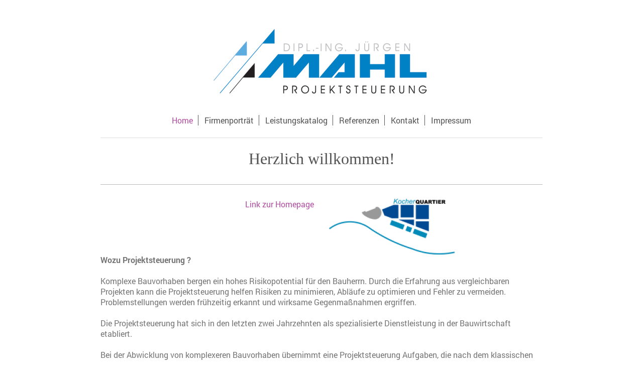

--- FILE ---
content_type: text/html; charset=UTF-8
request_url: http://www.mahl-projektsteuerung.de/
body_size: 5281
content:
<!DOCTYPE html>
<html lang="de"  ><head prefix="og: http://ogp.me/ns# fb: http://ogp.me/ns/fb# business: http://ogp.me/ns/business#">
    <meta http-equiv="Content-Type" content="text/html; charset=utf-8"/>
    <meta name="generator" content="IONOS MyWebsite"/>
        
    <link rel="dns-prefetch" href="//cdn.website-start.de/"/>
    <link rel="dns-prefetch" href="//128.mod.mywebsite-editor.com"/>
    <link rel="dns-prefetch" href="https://128.sb.mywebsite-editor.com/"/>
    <link rel="shortcut icon" href="//cdn.website-start.de/favicon.ico"/>
        <title> - Home</title>
    <style type="text/css">@media screen and (max-device-width: 1024px) {.diyw a.switchViewWeb {display: inline !important;}}</style>
    <style type="text/css">@media screen and (min-device-width: 1024px) {
            .mediumScreenDisabled { display:block }
            .smallScreenDisabled { display:block }
        }
        @media screen and (max-device-width: 1024px) { .mediumScreenDisabled { display:none } }
        @media screen and (max-device-width: 568px) { .smallScreenDisabled { display:none } }
                @media screen and (min-width: 1024px) {
            .mobilepreview .mediumScreenDisabled { display:block }
            .mobilepreview .smallScreenDisabled { display:block }
        }
        @media screen and (max-width: 1024px) { .mobilepreview .mediumScreenDisabled { display:none } }
        @media screen and (max-width: 568px) { .mobilepreview .smallScreenDisabled { display:none } }</style>
    <meta name="viewport" content="width=device-width, initial-scale=1, maximum-scale=1, minimal-ui"/>

<meta name="format-detection" content="telephone=no"/>
        <meta name="keywords" content="Angebot, Kompetenz, Beratung"/>
            <meta name="description" content=", Schwäbisch Hall"/>
            <meta name="robots" content="index,follow"/>
        <link href="//cdn.website-start.de/templates/2116/style.css?1758547156484" rel="stylesheet" type="text/css"/>
    <link href="http://www.mahl-projektsteuerung.de/s/style/theming.css?1706718279" rel="stylesheet" type="text/css"/>
    <link href="//cdn.website-start.de/app/cdn/min/group/web.css?1758547156484" rel="stylesheet" type="text/css"/>
<link href="//cdn.website-start.de/app/cdn/min/moduleserver/css/de_DE/common,shoppingbasket?1758547156484" rel="stylesheet" type="text/css"/>
    <link href="//cdn.website-start.de/app/cdn/min/group/mobilenavigation.css?1758547156484" rel="stylesheet" type="text/css"/>
    <link href="https://128.sb.mywebsite-editor.com/app/logstate2-css.php?site=689775037&amp;t=1769473574" rel="stylesheet" type="text/css"/>

<script type="text/javascript">
    /* <![CDATA[ */
var stagingMode = '';
    /* ]]> */
</script>
<script src="https://128.sb.mywebsite-editor.com/app/logstate-js.php?site=689775037&amp;t=1769473574"></script>

    <link href="//cdn.website-start.de/templates/2116/print.css?1758547156484" rel="stylesheet" media="print" type="text/css"/>
    <script type="text/javascript">
    /* <![CDATA[ */
    var systemurl = 'https://128.sb.mywebsite-editor.com/';
    var webPath = '/';
    var proxyName = '';
    var webServerName = 'www.mahl-projektsteuerung.de';
    var sslServerUrl = 'https://ssl.kundenserver.de/www.mahl-projektsteuerung.de';
    var nonSslServerUrl = 'http://www.mahl-projektsteuerung.de';
    var webserverProtocol = 'http://';
    var nghScriptsUrlPrefix = '//128.mod.mywebsite-editor.com';
    var sessionNamespace = 'DIY_SB';
    var jimdoData = {
        cdnUrl:  '//cdn.website-start.de/',
        messages: {
            lightBox: {
    image : 'Bild',
    of: 'von'
}

        },
        isTrial: 0,
        pageId: 135307    };
    var script_basisID = "689775037";

    diy = window.diy || {};
    diy.web = diy.web || {};

        diy.web.jsBaseUrl = "//cdn.website-start.de/s/build/";

    diy.context = diy.context || {};
    diy.context.type = diy.context.type || 'web';
    /* ]]> */
</script>

<script type="text/javascript" src="//cdn.website-start.de/app/cdn/min/group/web.js?1758547156484" crossorigin="anonymous"></script><script type="text/javascript" src="//cdn.website-start.de/s/build/web.bundle.js?1758547156484" crossorigin="anonymous"></script><script type="text/javascript" src="//cdn.website-start.de/app/cdn/min/group/mobilenavigation.js?1758547156484" crossorigin="anonymous"></script><script src="//cdn.website-start.de/app/cdn/min/moduleserver/js/de_DE/common,shoppingbasket?1758547156484"></script>
<script type="text/javascript" src="https://cdn.website-start.de/proxy/apps/static/resource/dependencies/"></script><script type="text/javascript">
                    if (typeof require !== 'undefined') {
                        require.config({
                            waitSeconds : 10,
                            baseUrl : 'https://cdn.website-start.de/proxy/apps/static/js/'
                        });
                    }
                </script><script type="text/javascript" src="//cdn.website-start.de/app/cdn/min/group/pfcsupport.js?1758547156484" crossorigin="anonymous"></script>    <meta property="og:type" content="business.business"/>
    <meta property="og:url" content="http://www.mahl-projektsteuerung.de/"/>
    <meta property="og:title" content=" - Home"/>
            <meta property="og:description" content=", Schwäbisch Hall"/>
                <meta property="og:image" content="http://www.mahl-projektsteuerung.de/s/misc/logo.png?t=1763187469"/>
        <meta property="business:contact_data:country_name" content="Deutschland"/>
    <meta property="business:contact_data:street_address" content="Mühlwiesen 7"/>
    <meta property="business:contact_data:locality" content="Schwäbisch Hall"/>
    
    <meta property="business:contact_data:email" content="info@projektsteuerung.de"/>
    <meta property="business:contact_data:postal_code" content="74523"/>
    <meta property="business:contact_data:phone_number" content="+49 7907 941136"/>
    <meta property="business:contact_data:fax_number" content="+49 7907 97263"/>
    
</head>


<body class="body   startpage cc-pagemode-default diyfeNoSidebar diy-market-de_DE" data-pageid="135307" id="page-135307">
    
    <div class="diyw">
        <!-- master-2 -->
<div class="diyweb">
	
<nav id="diyfeMobileNav" class="diyfeCA diyfeCA2" role="navigation">
    <a title="Navigation aufklappen/zuklappen">Navigation aufklappen/zuklappen</a>
    <ul class="mainNav1"><li class="current hasSubNavigation"><a data-page-id="135307" href="http://www.mahl-projektsteuerung.de/" class="current level_1"><span>Home</span></a></li><li class=" hasSubNavigation"><a data-page-id="135319" href="http://www.mahl-projektsteuerung.de/firmenporträt/" class=" level_1"><span>Firmenporträt</span></a></li><li class=" hasSubNavigation"><a data-page-id="135320" href="http://www.mahl-projektsteuerung.de/leistungskatalog/" class=" level_1"><span>Leistungskatalog</span></a></li><li class=" hasSubNavigation"><a data-page-id="135321" href="http://www.mahl-projektsteuerung.de/referenzen/" class=" level_1"><span>Referenzen</span></a></li><li class=" hasSubNavigation"><a data-page-id="135308" href="http://www.mahl-projektsteuerung.de/kontakt/" class=" level_1"><span>Kontakt</span></a></li><li class=" hasSubNavigation"><a data-page-id="135309" href="http://www.mahl-projektsteuerung.de/impressum/" class=" level_1"><span>Impressum</span></a></li></ul></nav>
	<div class="diywebLogo">
		<div class="diywebLiveArea">
			<div class="diywebMainGutter">
				<div class="diyfeGE diyfeCA1">
						
    <style type="text/css" media="all">
        /* <![CDATA[ */
                .diyw #website-logo {
            text-align: center !important;
                        padding: 13px 0;
                    }
        
                /* ]]> */
    </style>

    <div id="website-logo">
            <a href="http://www.mahl-projektsteuerung.de/"><img class="website-logo-image" width="439" src="http://www.mahl-projektsteuerung.de/s/misc/logo.png?t=1763187469" alt=""/></a>

            
            </div>


				</div>
			</div>
		</div>
	</div>
	<div class="diywebNav diywebNavMain diywebNav1 diywebNavHorizontal">
		<div class="diywebLiveArea">
			<div class="diywebMainGutter">
				<div class="diyfeGE diyfeCA diyfeCA2">
					<div class="diywebGutter">
						<div class="webnavigation"><ul id="mainNav1" class="mainNav1"><li class="navTopItemGroup_1"><a data-page-id="135307" href="http://www.mahl-projektsteuerung.de/" class="current level_1"><span>Home</span></a></li><li class="navTopItemGroup_2"><a data-page-id="135319" href="http://www.mahl-projektsteuerung.de/firmenporträt/" class="level_1"><span>Firmenporträt</span></a></li><li class="navTopItemGroup_3"><a data-page-id="135320" href="http://www.mahl-projektsteuerung.de/leistungskatalog/" class="level_1"><span>Leistungskatalog</span></a></li><li class="navTopItemGroup_4"><a data-page-id="135321" href="http://www.mahl-projektsteuerung.de/referenzen/" class="level_1"><span>Referenzen</span></a></li><li class="navTopItemGroup_5"><a data-page-id="135308" href="http://www.mahl-projektsteuerung.de/kontakt/" class="level_1"><span>Kontakt</span></a></li><li class="navTopItemGroup_6"><a data-page-id="135309" href="http://www.mahl-projektsteuerung.de/impressum/" class="level_1"><span>Impressum</span></a></li></ul></div>
					</div>
				</div>
			</div>
		</div>
	</div>
	<div class="diywebContent">
		<div class="diywebLiveArea">
			<div class="diywebMainGutter">
			<div id="diywebAppContainer1st"></div>
				<div class="diyfeGridGroup diyfeCA diyfeCA1">
					<div class="diywebMain diyfeGE">
						<div class="diywebGutter">
							
        <div id="content_area">
        	<div id="content_start"></div>
        	
        
        <div id="matrix_331363" class="sortable-matrix" data-matrixId="331363"><div class="n module-type-header diyfeLiveArea "> <h1><span class="diyfeDecoration">Herzlich willkommen!</span></h1> </div><div class="n module-type-hr diyfeLiveArea "> <div style="padding: 23px 0px">
    <div class="hr"></div>
</div>
 </div><div class="n module-type-matrix diyfeLiveArea "> 

<div class="diyfeModGridGroup diyfeModGrid2">
            <div class="diyfeModGridElement diyfeModGridCol50">
            <div class="diyfeModGridContent">
                <div id="matrix_331391" class="sortable-matrix-child" data-matrixId="331391"><div class="n module-type-text diyfeLiveArea "> <p style="text-align: right;"><a href="http://www.kocherquartier-sha.de/" target="_blank">Link zur Homepage</a></p> </div></div>            </div>
        </div>
            <div class="diyfeModGridElement diyfeModGridCol50">
            <div class="diyfeModGridContent">
                <div id="matrix_331392" class="sortable-matrix-child" data-matrixId="331392"><div class="n module-type-imageSubtitle diyfeLiveArea "> <div class="clearover imageSubtitle" id="imageSubtitle-2780631">
    <div class="align-container align-left" style="max-width: 250px">
        <a class="imagewrapper" href="http://www.kocherquartier-sha.de/" target="undefi">
            <img id="image_1867906" src="http://www.mahl-projektsteuerung.de/s/cc_images/cache_1867906.png?t=1485785848" alt="" style="max-width: 250px; height:auto"/>
        </a>

        
    </div>

</div>

<script type="text/javascript">
//<![CDATA[
jQuery(function($) {
    var $target = $('#imageSubtitle-2780631');

    if ($.fn.swipebox && Modernizr.touch) {
        $target
            .find('a[rel*="lightbox"]')
            .addClass('swipebox')
            .swipebox();
    } else {
        $target.tinyLightbox({
            item: 'a[rel*="lightbox"]',
            cycle: false,
            hideNavigation: true
        });
    }
});
//]]>
</script>
 </div></div>            </div>
        </div>
        <div style="clear: both;"></div>
</div>
 </div><div class="n module-type-text diyfeLiveArea "> <p><b>Wozu Projektsteuerung ?</b><br/>
<br/>
Komplexe Bauvorhaben bergen ein hohes Risikopotential für den Bauherrn. Durch die Erfahrung aus vergleichbaren Projekten kann die Projektsteuerung helfen Risiken zu minimieren, Abläufe zu optimieren
und Fehler zu vermeiden. <br/>
Problemstellungen werden frühzeitig erkannt und wirksame Gegenmaßnahmen ergriffen.<br/>
<br/>
Die Projektsteuerung hat sich in den letzten zwei Jahrzehnten als spezialisierte Dienstleistung in der Bauwirtschaft etabliert.<br/>
<br/>
Bei der Abwicklung von komplexeren Bauvorhaben übernimmt eine Projektsteuerung Aufgaben, die nach dem klassischen Verständnis vom Bauherrn erbracht werden müssten.<br/>
<br/>
Aus folgenden Gründen ist die Beteiligung einer professionellen Projektsteuerung sinnvoll:<br/>
<br/>
<strong>Fachwissen:</strong><br/>
Auftraggeber sind oftmals keine Baufachleute. In der Regel sind sie mit der „Ausnahmesituation" Bauvorhaben konfrontiert.<br/>
<br/>
<strong>Zeit:</strong><br/>
Der Bauherr hat das Bauvorhaben meist zusätzlich zu seiner eigentlichen Hauptaufgabe zu bewältigen.<br/>
<br/>
<strong>Komplexität:</strong><br/>
Die technischen, funktionalen, wirtschaftlichen und gestalterischen Aspekte sind nur schwer zu überblicken und zu kontrollieren.<br/>
<br/>
<strong>Transparenz:</strong><br/>
Die Verantwortung des Bauherrn für den Projekterfolg spiegelt sich darin, dass sämtliche Entscheidungen und Maßnahmen transparent und auch nachträglich nachvollziehbar sein müssen.<br/>
<br/>
<strong>Kosteneffizienz und Terminsicherheit:</strong><br/>
Der Bauherr trägt die Verantwortung für das Vorhaben. Scheitert das Projekt aufgrund von Kostenüberschreitung, verspäteter Fertigstellung oder entsteht ein mangelhaftes Bauwerk, trägt er die
Konsequenz. <br/>
Um der Verantwortung als Bauherr und der Bauaufgabe selbst gerecht zu werden, entscheiden sich immer mehr Auftraggeber für einen loyalen externen Fachmann, der ihnen bei der Umsetzung zur Seite
steht. Dies gilt in gleichem Maße für öffentliche, wie auch für private Bauvorhaben.<br/>
<br/>
<b>Leistungsverzeichnis der Projektsteuerung:</b><br/>
<br/>
Für den Bereich der Projektmanagement-Leistungen in der Bau- und Immobilienwirtschaft hat die AHO-Fachkommission Projektsteuerung/Projektmanagement ein umfängliches Leistungsverzeichnis entwickelt,
welches in der Baupraxis durchaus als gängig angesehen werden kann. Dieses Leitungsbild Projektsteuerung ist in fünf Projektstufen und in vier Handlungsbereiche aufgeteilt.<br/>
<br/>
<strong>Die Projektstufen gliedern sich wie folgt:</strong><br/>
<br/>
<strong>J</strong><strong>ede der vorgenannten Projektstufen ist in fünf Handlungsbereiche unterteilt, nämlich: </strong></p> </div><div class="n module-type-text diyfeLiveArea "> <ol><li>Organisation, Information, Koordination und Dokumentation</li><li>Qualitäten und Quantitäten</li><li>Kosten und Finanzierung</li><li>Termine, Kapazitäten und Logistik</li><li>Verträge und Versicherungen</li></ol> </div><div class="n module-type-text diyfeLiveArea "> Die Projektstufen nach AHO lassen sich mit den Leistungsphasen der HOAI folgendermaßen vergleichen: </div></div>
        
        
        </div>
						</div>
					</div>
					<div class="diywebSecondary diyfeGE diyfeCA diyfeCA3">
						<div class="diywebNav diywebNav23 diywebHideOnSmall">
							<div class="diyfeGE">
								<div class="diywebGutter">
									<div class="webnavigation"></div>
								</div>
							</div>
						</div>
						<div class="diywebSidebar">
							<div class="diyfeGE">
								<div class="diywebGutter">
									
								</div>
							</div>
						</div>
					</div>
				</div>
			</div>
		</div>
	</div>
	<div class="diywebFooter">
		<div class="diywebLiveArea">
			<div class="diywebMainGutter">
				<div class="diyfeGE diyfeCA diyfeCA4">
					<div class="diywebGutter">
						<div class="webnavigation"></div>
						<div id="contentfooter">
    <div class="leftrow">
                        <a rel="nofollow" href="javascript:window.print();">
                    <img class="inline" height="14" width="18" src="//cdn.website-start.de/s/img/cc/printer.gif" alt=""/>
                    Druckversion                </a> <span class="footer-separator">|</span>
                <a href="http://www.mahl-projektsteuerung.de/sitemap/">Sitemap</a>
                        <br/> created by www.dreyer-systems.de
            </div>
    <script type="text/javascript">
        window.diy.ux.Captcha.locales = {
            generateNewCode: 'Neuen Code generieren',
            enterCode: 'Bitte geben Sie den Code ein'
        };
        window.diy.ux.Cap2.locales = {
            generateNewCode: 'Neuen Code generieren',
            enterCode: 'Bitte geben Sie den Code ein'
        };
    </script>
    <div class="rightrow">
                    <span class="loggedout">
                <a rel="nofollow" id="login" href="https://login.1and1-editor.com/689775037/www.mahl-projektsteuerung.de/de?pageId=135307">
                    Login                </a>
            </span>
                <p><a class="diyw switchViewWeb" href="javascript:switchView('desktop');">Webansicht</a><a class="diyw switchViewMobile" href="javascript:switchView('mobile');">Mobile-Ansicht</a></p>
                <span class="loggedin">
            <a rel="nofollow" id="logout" href="https://128.sb.mywebsite-editor.com/app/cms/logout.php">Logout</a> <span class="footer-separator">|</span>
            <a rel="nofollow" id="edit" href="https://128.sb.mywebsite-editor.com/app/689775037/135307/">Seite bearbeiten</a>
        </span>
    </div>
</div>
            <div id="loginbox" class="hidden">
                <script type="text/javascript">
                    /* <![CDATA[ */
                    function forgotpw_popup() {
                        var url = 'https://passwort.1und1.de/xml/request/RequestStart';
                        fenster = window.open(url, "fenster1", "width=600,height=400,status=yes,scrollbars=yes,resizable=yes");
                        // IE8 doesn't return the window reference instantly or at all.
                        // It may appear the call failed and fenster is null
                        if (fenster && fenster.focus) {
                            fenster.focus();
                        }
                    }
                    /* ]]> */
                </script>
                                <img class="logo" src="//cdn.website-start.de/s/img/logo.gif" alt="IONOS" title="IONOS"/>

                <div id="loginboxOuter"></div>
            </div>
        

					</div>
				</div>
			</div>
		</div>
	</div>
</div>
    </div>

    
    </body>


<!-- rendered at Sat, 15 Nov 2025 07:17:49 +0100 -->
</html>
